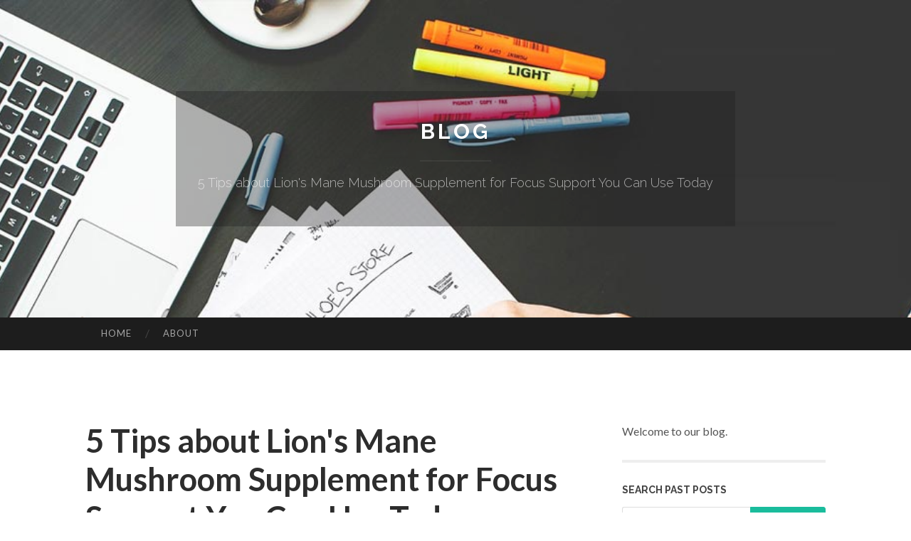

--- FILE ---
content_type: text/html; charset=UTF-8
request_url: https://6-month-dog-flea-pill37147.pointblog.net/5-tips-about-lion-s-mane-mushroom-supplement-for-focus-support-you-can-use-today-68893046
body_size: 5846
content:
<!DOCTYPE html>
<html lang="en">
<head>
<meta charset="UTF-8">
<meta name="viewport" content="width=device-width, initial-scale=1">
<title>5 Tips about Lion's Mane Mushroom Supplement for Focus Support You Can Use Today</title>


<link rel='stylesheet' id='hemingway-rewritten-fonts-css'  href='https://fonts.googleapis.com/css?family=Raleway%3A400%2C300%2C700%7CLato%3A400%2C700%2C400italic%2C700italic&#038;subset=latin%2Clatin-ext' type='text/css' media='all' />
<link rel='stylesheet' id='all-css-2' href='https://cdn.pointblog.net/theme1/2.css' type='text/css' media='all' />
<link rel='stylesheet' id='all-css-0' href='https://cdn.pointblog.net/theme1/5.css' type='text/css' media='all' />

<link rel="canonical" href="https://6-month-dog-flea-pill37147.pointblog.net/5-tips-about-lion-s-mane-mushroom-supplement-for-focus-support-you-can-use-today-68893046" />

<!--[if lt IE 8]>
<link rel='stylesheet' id='highlander-comments-ie7-css'  href='https://cdn.pointblog.net/theme1/ie8.css' type='text/css' media='all' />
<![endif]-->
<meta name="generator" content="https://6-month-dog-flea-pill37147.pointblog.net" />
<!-- Jetpack Open Graph Tags -->
<meta property="og:type" content="article" />
<meta property="og:title" content="5 Tips about Lion's Mane Mushroom Supplement for Focus Support You Can Use Today" />
<meta property="og:url" content="6-month-dog-flea-pill37147.pointblog.net/5-tips-about-lion-s-mane-mushroom-supplement-for-focus-support-you-can-use-today-68893046" />
<meta property="og:description" content="Blog on 6-month-dog-flea-pill37147.pointblog.net" />
<meta property="og:site_name" content="https://6-month-dog-flea-pill37147.pointblog.net" />
<meta property="og:image" content="/favicon.ico" />
<meta property="og:image:width" content="100" />
<meta property="og:image:height" content="100" />
<meta property="og:locale" content="en_US" />
<meta property="article:publisher" content="https://6-month-dog-flea-pill37147.pointblog.net" />
<link href="https://cdn.pointblog.net/favicon.ico" rel="shortcut icon" />

<style type="text/css">
	.widget_twitter li {word-wrap: break-word;}
	.site-title a,
	.site-description {color: #ffffff;}
	.site-header-image {background-image: url(https://cdn.pointblog.net/theme1/02.jpg); }
</style>
</head>

<body class="single single-post postid-117153 single-format-standard mp6 customizer-styles-applied highlander-enabled highlander-light">
<div id="page" class="hfeed site">

<header id="masthead" class="site-header" role="banner">
<div class="site-header-image">
<div class="site-branding-wrapper">
<div class="site-branding">
<h1 class="site-title"><a href="/" rel="home">Blog</a></h1>
<h2 class="site-description">5 Tips about Lion's Mane Mushroom Supplement for Focus Support You Can Use Today</h2>
</div>
</div>
</div>
</header>
<nav id="site-navigation" class="main-navigation clear" role="navigation">
<h1 class="menu-toggle" title="Menu"><span class="screen-reader-text">Menu</span></h1>
<a class="skip-link screen-reader-text" href="#content">Skip to content</a>

<div class="menu"><ul><li ><a href="/">Home</a></li><li class="page_item page-item-4211"><a href="/about" rel="nofollow">About</a></li></ul></div>
<div id="header-search-toggle"><span class="screen-reader-text">Search</span></div>
<div id="header-search">
<form role="search" method="get" class="search-form" action="">
    <label><span class="screen-reader-text">Search for:</span><input type="search" class="search-field" placeholder="Search &hellip;" name="s" title="Search for:" /></label>
    <input type="submit" class="search-submit" value="Search" />
</form>
</div>
</nav>

<div id="content" class="site-content">

<div id="primary" class="content-area">
<main id="main" class="site-main" role="main">

<article id="" class="post type-post status-publish format-standard category-uncategorized">
<header class="entry-header">
<h1 class="entry-title">5 Tips about Lion's Mane Mushroom Supplement for Focus Support You Can Use Today</h1>
<div class="entry-meta">
<span class="posted-on">
<a href="#" rel="bookmark">June 13, 2024, 1:22 pm</a></span><span class="byline"><span class="sep"> / </span><span class="author vcard"><a class="url fn n" href="/"> 6-month-dog-flea-pill37147.pointblog.net</a></span></span></div>
</header>

<div class="entry-content"><p>The good thing about this item is usually that it has BioPerine the patented researchof manna extract. BioPerine is often a propriety products of Black Pepper that is a standard spice. It is probably the mane supplements which have been gluten totally free, non GMO and other than becoming Unquestionably vegan, it&#39;s been clinically established to Enhance the absorption system.<br />
<br />
Effects can differ from person to person, and dependable use after some time can be necessary to recognize sizeable improvements.<br />
<br />
Nevertheless, the anticancer effects of lion&rsquo;s mane mushroom have never been examined in human beings, so additional investigation is needed.<br />
<br />
The latter is as a result of activation of macrophages, that are vital elements of the innate immune method and which Enjoy a job inside the neuroregeneration processes throughout the central anxious method.[three]<br />
<br />
You need not to worry about the possible side effects of having lion&rsquo;s mane, simply because each of the elements used for earning this merchandise are scientifically and clinically confirmed to be safe and efficient.<br />
<br />
&quot; Each container is about 30 servings and can be blended with very hot water and desired extras like creamers, MCT oil, or honey for any reduced-caffeine, brighter morning beverage.<br />
<br />
Some reports in animals and compact, preliminary reports in people today counsel lion&#39;s mane mushrooms might need a job during the avoidance or treatment method of cognitive decrease, such as Alzheimer&#39;s sickness.<br />
<br />
These mushrooms have fascinating effects on mood and cognitive function by using a predominantly inhibitory action about the nervous technique.<br />
<br />
for that <a href="https://objects-us-east-1.dream.io/delta-9-gummies-reviews-blog/delta-9-gummies-reviews-blog/uncategorized/improve-your-productivity-with-lions-mane-nutritional.html">click for more info</a> scientific established) have a protracted heritage in classic Chinese medication and in Indigenous American healing techniques. And due to spectacular benefits They could have to provide the head and system, lion&rsquo;s mane mushrooms are getting to be ever more well-known.<br />
<br />
Though we work hard to supply exact and up-to-day information and facts that we expect you can find suitable, Forbes Overall health doesn&#39;t and cannot warranty that any data supplied is complete and will make no representations or warranties in link thereto, nor for the precision or applicability thereof.<br />
<br />
Lion&rsquo;s mane extract continues to be proven to protect towards abdomen and intestinal ulcers in rodents, but investigation involving human beings has become conflicting.<br />
<br />
The adaptogenic formulation not just assists combat brain fog but also contributes to enhanced energy levels, providing an extensive Remedy for mental clarity and vitality.<br />
<br />
When lion&rsquo;s mane mushrooms aren&rsquo;t stocked in all supermarkets, you might <a href="https://nyc3.digitaloceanspaces.com/best-delta-9-thc-gummy-blog/uncategorized/the-best-5-reasons-to-include-lions-mane-dietary-supplement-in-your-every-day.html">website here</a> have far better luck getting new or dried kinds and supplements in specialty grocery and health foods <a href="https://best-delta-9-thc-gummy-blog.b-cdn.net/uncategorized/find-the-many-benefits-of-lions-mane-nutritional-supplement-for-psychological.html">you could check here</a> outlets. And of course, like Virtually anything else we consume today, they&rsquo;re readily available on line, as well.<br />
<br />
However, it can be crucial to notice that the flavour in the capsules is always that of &lsquo;pure herbs&rsquo; and as a consequence may not be very desirable by many persons.</p></div>
<div class="updated">    <a href="https://matteogaod146261.pointblog.net/hyderabad-s-finest-dryfruit-herbal-powder-blends-89244292">1</a>    <a href="https://fayooni307709.pointblog.net/the-atlas-pro-ontv-89244291">2</a>    <a href="https://alvindukn554092.pointblog.net/live-hk-results-89244290">3</a>    <a href="https://nevevawj957088.pointblog.net/excellent-rawhide-treats-for-your-canine-companion-89244289">4</a>    <a href="https://susannncc632286.pointblog.net/elevate-your-google-business-profile-for-local-seo-success-89244288">5</a>    <a href="https://asiyafaoa648331.pointblog.net/regretfully-satisfy-your-query-89244287">6</a>    <a href="https://xanderrgpj999342.pointblog.net/اكتشاف-تسربات-المياه-في-دولة-الكويت-مرشد-شامل-89244286">7</a>    <a href="https://fannienofo757673.pointblog.net/binge-anime-without-breaking-the-bank-89244285">8</a>    <a href="https://victorjqte236708.pointblog.net/casino-tools-hub-expert-casino-tools-for-smarter-wins-89244284">9</a>    <a href="https://shaunawvkq176103.pointblog.net/betkanyon-a-girebilirsiniz-89244283">10</a>    <a href="https://phoebehfrh400568.pointblog.net/maximize-your-online-presence-digital-marketing-agency-solutions-89244282">11</a>    <a href="https://rafaeluxxm297085.pointblog.net/inconvenientes-relacionados-con-el-catastro-comunes-guía-para-la-resolución-89244281">12</a>    <a href="https://immigrationsolicitorsmeth09979.pointblog.net/the-battle-after-the-order-debunking-the-myths-of-the-uk-deportation-process-89244280">13</a>    <a href="https://trigger-point-therapy-isl55800.pointblog.net/the-free-food-nourishing-communities-via-shared-support-89244279">14</a>    <a href="https://zubairknyz242503.pointblog.net/[base64]">15</a></div>

<footer class="entry-meta">
<div class="entry-categories"><a href="#" rel="category tag">Blog</a></div>
</footer>
</article>

<nav class="navigation post-navigation" role="navigation">
<h1 class="screen-reader-text">Post navigation</h1>
<div class="nav-links">
<div class="nav-previous"><a href="/" rel="prev"><span class="meta-nav">&larr;</span> Home</a></div>
<div class="nav-next" ><a href="https://remove.backlinks.live" target="_blank"><span class="meta-nav"></span>Report This Page</a></div>
</div>
</nav>

<div id="comments" class="comments-area">
<h2 class="comments-title">Comments on &ldquo;5 Tips about Lion's Mane Mushroom Supplement for Focus Support You Can Use Today&rdquo;</h2>

<div id="respond" class="comment-respond">
<h3 id="reply-title" class="comment-reply-title">Leave a Reply</h3>
<form method="post" id="commentform" class="comment-form" novalidate>

<div class="comment-form-field comment-textarea">
<label for="comment">Enter your comment here...</label>
<div id="comment-form-comment"><textarea id="comment" title="Enter your comment here..."></textarea></div>
</div>

<div id="comment-form-identity">

<div id="comment-form-guest" class="comment-form-service selected">
<div class="comment-form-padder">
<div class="comment-form-avatar"><a href="#" target="_blank"><img src="https://cdn.pointblog.net/theme1/usr.png" alt="Gravatar" width="25" class="no-grav" /></a></div>

<div class="comment-form-fields">
<div class="comment-form-field comment-form-email">
<label for="email">Email <span class="required">(required)</span> <span class="nopublish">(Address never made public)</span></label>
<div class="comment-form-input"><input id="email" type="email" /></div>
</div>
<div class="comment-form-field comment-form-author">
<label for="author">Name <span class="required">(required)</span></label>
<div class="comment-form-input"><input id="author" type="text" /></div>
</div>
<div class="comment-form-field comment-form-url">
<label for="url">Website</label>
<div class="comment-form-input"><input id="url" type="text" /></div>
</div>
</div>

</div>
</div>

</div>


<div id="comment-form-subscribe">
<p class="comment-subscription-form"><input type="checkbox" id="subscribe" value="subscribe" style="width:auto;" tabindex="6" /> <label class="subscribe-label" id="subscribe-label" for="subscribe" style="display: inline;">Notify me of new comments via email.</label></p><p class="post-subscription-form"><input type="checkbox" id="subscribe_blog" value="subscribe" style="width: auto;" tabindex="7" /> <label class="subscribe-label" id="subscribe-blog-label" for="subscribe_blog"  style="display: inline;">Notify me of new posts via email.</label></p></div>

<p class="form-submit"><input type="submit" id="comment-submit" class="submit" value="Post Comment" />
</p>
</form>
</div>
<div style="clear:both"></div>
</div>
</main>
</div>

<div id="secondary" class="widget-area" role="complementary">
<aside id="text-2" class="widget widget_text">
<div class="textwidget">Welcome to our blog.</div>
</aside>
<aside id="search-5" class="widget widget_search"><h1 class="widget-title">Search Past Posts</h1>
<form role="search" method="get" class="search-form">
<label><span class="screen-reader-text">Search for:</span><input type="search" class="search-field" placeholder="Search &hellip;" name="s" title="Search for:" /></label>
<input type="submit" class="search-submit" value="Search" />
</form>
</aside>

            
<aside class="widget widget_blog-stats"><h1 class="widget-title">Visitors</h1>
<ul><li>613 hits</li></ul>
</aside>
<aside class="widget widget_twitter"><h1 class="widget-title"><a href='#'>Twitter</a></h1></aside>
        
<aside class="widget widget_links"><h1 class="widget-title">Useful Stuff</h1>
<ul class='xoxo blogroll'>
<li><a href="/about" rel="nofollow">About</a></li>
<li><a href="https://pointblog.net/signup" target="_blank">Create free blog</a></li>
</ul>
	
<aside id="blog_subscription-4" class="widget widget_blog_subscription">
<h1 class="widget-title"><label for="subscribe-field">Subscribe via Email</label></h1>
<form action="" method="post">
<p>Enter your email address to follow this blog and receive notifications of new posts by email.</p>
<p><input type="text" name="email" style="width: 95%; padding: 1px 2px" placeholder="Enter your email address" value="" id="subscribe-field" /></p>
<p><input type="submit" value="Sign me up!" /></p>
</form>

</aside></div></div>

<footer id="colophon" class="site-footer" role="contentinfo">
	<div style="display: none;"><a href="https://pointblog.net/forum">forum</a></div>
    <div class="site-info" style="text-align:center"><a href="https://pointblog.net">Create a free website or blog at pointblog.net</a>.</div>
</footer>
</div>

<script defer src="https://static.cloudflareinsights.com/beacon.min.js/vcd15cbe7772f49c399c6a5babf22c1241717689176015" integrity="sha512-ZpsOmlRQV6y907TI0dKBHq9Md29nnaEIPlkf84rnaERnq6zvWvPUqr2ft8M1aS28oN72PdrCzSjY4U6VaAw1EQ==" data-cf-beacon='{"version":"2024.11.0","token":"e2c7cbe2338c47f2baaab00cde42ae03","r":1,"server_timing":{"name":{"cfCacheStatus":true,"cfEdge":true,"cfExtPri":true,"cfL4":true,"cfOrigin":true,"cfSpeedBrain":true},"location_startswith":null}}' crossorigin="anonymous"></script>
<script>(function(){function c(){var b=a.contentDocument||a.contentWindow.document;if(b){var d=b.createElement('script');d.innerHTML="window.__CF$cv$params={r:'9c08fe66c95cade0',t:'MTc2ODg1MzYxNw=='};var a=document.createElement('script');a.src='/cdn-cgi/challenge-platform/scripts/jsd/main.js';document.getElementsByTagName('head')[0].appendChild(a);";b.getElementsByTagName('head')[0].appendChild(d)}}if(document.body){var a=document.createElement('iframe');a.height=1;a.width=1;a.style.position='absolute';a.style.top=0;a.style.left=0;a.style.border='none';a.style.visibility='hidden';document.body.appendChild(a);if('loading'!==document.readyState)c();else if(window.addEventListener)document.addEventListener('DOMContentLoaded',c);else{var e=document.onreadystatechange||function(){};document.onreadystatechange=function(b){e(b);'loading'!==document.readyState&&(document.onreadystatechange=e,c())}}}})();</script></body>
</html>

--- FILE ---
content_type: application/javascript; charset=UTF-8
request_url: https://6-month-dog-flea-pill37147.pointblog.net/cdn-cgi/challenge-platform/h/b/scripts/jsd/d251aa49a8a3/main.js?
body_size: 8772
content:
window._cf_chl_opt={AKGCx8:'b'};~function(u8,ob,ow,oE,ol,op,os,oN,u2,u3){u8=I,function(i,o,uh,u7,L,x){for(uh={i:386,o:345,L:362,x:291,f:420,T:258,K:477,j:425,c:333,D:473,H:429},u7=I,L=i();!![];)try{if(x=parseInt(u7(uh.i))/1+parseInt(u7(uh.o))/2*(parseInt(u7(uh.L))/3)+-parseInt(u7(uh.x))/4+parseInt(u7(uh.f))/5*(parseInt(u7(uh.T))/6)+parseInt(u7(uh.K))/7*(parseInt(u7(uh.j))/8)+parseInt(u7(uh.c))/9+parseInt(u7(uh.D))/10*(-parseInt(u7(uh.H))/11),o===x)break;else L.push(L.shift())}catch(f){L.push(L.shift())}}(v,448935),ob=this||self,ow=ob[u8(485)],oE=null,ol=od(),op=function(xi,xI,x8,x7,x6,La,LN,uc,o,L,x,f){return xi={i:336,o:243,L:331,x:278,f:409,T:312,K:363,j:306,c:357,D:439},xI={i:239,o:306,L:457,x:398,f:287,T:317,K:428,j:287,c:410,D:253,H:358,O:286,g:379,P:352,U:253,C:379,F:297,Z:287,G:317,Q:296,m:387,S:308,A:327,X:286,B:443,y:468,e:325,J:441,b:352,E:308},x8={i:320,o:389},x7={i:249},x6={i:336,o:389,L:441,x:407,f:344,T:266,K:359,j:266,c:314,D:414,H:344,O:266,g:398,P:249,U:329,C:352,F:249,Z:328,G:253,Q:352,m:379,S:365,A:365,X:388,B:271,y:352,e:249,J:296,b:352,E:384,h:380,V:389,R:455,M:483,k:476,Y:270,n:379,z:436,d:287,l:464,W:300,s:351,N:351,a:407,v0:392,v1:392,v2:326,v3:339,v4:256,v5:303,v6:404,v7:449,v8:421,v9:356,vv:379,vr:249,vI:283,vi:253,vo:352,vu:416,vL:348,vx:296,vf:249,vT:251,vK:376,vt:410,vj:352,vc:287,vq:452,vD:324,vH:366,vO:352,vg:311,vP:243,vU:347,vC:331,vF:305,vZ:370,vG:475,vQ:361,vm:250,vS:347,vA:302,vX:305,vB:370,vy:240,ve:350,vJ:250,vb:431,vw:401,vE:352,vh:275,vV:443},La={i:252},LN={i:252},uc=u8,o={'Xleqa':uc(xi.i),'pAuCO':function(T,K){return K==T},'EUVLL':function(T,K){return T<K},'BNNFh':function(T,K){return T===K},'duiHX':function(T,K){return T<K},'CBqjX':function(T,K){return T===K},'Ngbzf':function(T,K){return T(K)},'txyjf':function(T,K){return T+K},'IWxdJ':uc(xi.o),'xeDjc':uc(xi.L),'NKLrm':uc(xi.x),'Hdssm':uc(xi.f),'NUWxw':function(T,K){return T>K},'rMGnE':function(T,K){return T-K},'MiTTS':function(T,K){return T|K},'YkKUO':function(T,K){return T==K},'HpLWU':uc(xi.T),'BBwgg':function(T,K){return T|K},'CmqZJ':function(T,K){return T<<K},'RIJvv':function(T,K){return T-K},'jGykv':function(T,K){return T<K},'uopqw':function(T,K){return T-K},'KeHVd':uc(xi.K),'lBIUe':function(T,K){return T>K},'OWgqq':function(T,K){return T<<K},'mkzwu':function(T,K){return T<K},'ScPNu':function(T,K){return T<<K},'RYzUT':function(T,K){return T>K},'iyKbO':function(T,K){return T|K},'Kotjf':function(T,K){return T&K},'fibjh':function(T,K){return T<<K},'JFWBz':function(T,K){return T&K},'Kdgyx':function(T,K){return K==T},'dIbxh':function(T,K){return K|T},'Jytez':function(T,K){return T-K},'cDSFa':function(T,K){return T-K},'vtyvk':function(T,K){return T==K},'nQIHd':function(T,K){return K!==T},'fvSNi':uc(xi.j),'MbZjz':function(T,K){return K!=T},'ZqWjT':function(T,K){return T<K},'ueXsf':function(T,K){return T(K)},'cOXjO':function(T,K){return T<K},'Dgfgq':function(T,K){return K*T},'CbNhs':function(T,K){return T!=K},'AcFHN':function(T,K){return T==K},'KSXZW':function(T,K){return T(K)},'ZRYDq':function(T,K){return K===T},'DrtkE':function(T,K){return T+K}},L=String[uc(xi.c)],x={'h':function(T,Ls,uq){return Ls={i:405,o:441},uq=uc,o[uq(LN.i)](null,T)?'':x.g(T,6,function(K,uD){return uD=uq,o[uD(Ls.i)][uD(Ls.o)](K)})},'g':function(T,K,j,uO,D,H,O,P,U,C,F,Z,G,Q,S,A,x5,Y,z,X,B,y,E,V,R,M){if(uO=uc,D={'itfAn':function(J,E,uH){return uH=I,o[uH(La.i)](J,E)},'AqsIl':function(J,E){return J>E},'XdtdI':function(J,E){return J<<E},'jdGFk':function(J,E){return E==J},'eIsxU':function(J,E){return J(E)},'URUdK':uO(x6.i)},null==T)return'';for(O={},P={},U='',C=2,F=3,Z=2,G=[],Q=0,S=0,A=0;A<T[uO(x6.o)];A+=1)if(X=T[uO(x6.L)](A),Object[uO(x6.x)][uO(x6.f)][uO(x6.T)](O,X)||(O[X]=F++,P[X]=!0),B=o[uO(x6.K)](U,X),Object[uO(x6.x)][uO(x6.f)][uO(x6.j)](O,B))U=B;else if(o[uO(x6.c)]!==uO(x6.D)){if(Object[uO(x6.x)][uO(x6.H)][uO(x6.O)](P,U)){if(o[uO(x6.g)](256,U[uO(x6.P)](0))){for(H=0;H<Z;Q<<=1,S==o[uO(x6.U)](K,1)?(S=0,G[uO(x6.C)](j(Q)),Q=0):S++,H++);for(y=U[uO(x6.F)](0),H=0;8>H;Q=o[uO(x6.Z)](Q<<1,1.35&y),o[uO(x6.G)](S,K-1)?(S=0,G[uO(x6.Q)](o[uO(x6.m)](j,Q)),Q=0):S++,y>>=1,H++);}else if(o[uO(x6.S)]===o[uO(x6.A)]){for(y=1,H=0;H<Z;Q=o[uO(x6.X)](o[uO(x6.B)](Q,1),y),K-1==S?(S=0,G[uO(x6.y)](j(Q)),Q=0):S++,y=0,H++);for(y=U[uO(x6.e)](0),H=0;o[uO(x6.g)](16,H);Q=o[uO(x6.Z)](Q<<1,1&y),S==o[uO(x6.J)](K,1)?(S=0,G[uO(x6.b)](o[uO(x6.m)](j,Q)),Q=0):S++,y>>=1,H++);}else for(E=K[uO(x6.E)](P),V=0;o[uO(x6.h)](V,E[uO(x6.V)]);V++)if(R=E[V],o[uO(x6.R)]('f',R)&&(R='N'),B[R]){for(M=0;o[uO(x6.M)](M,y[E[V]][uO(x6.o)]);o[uO(x6.k)](-1,M[R][uO(x6.Y)](J[E[V]][M]))&&(o[uO(x6.n)](S,E[E[V]][M])||U[R][uO(x6.Q)](o[uO(x6.K)]('o.',V[E[V]][M]))),M++);}else R[R]=M[E[V]][uO(x6.z)](function(W){return'o.'+W});C--,C==0&&(C=Math[uO(x6.d)](2,Z),Z++),delete P[U]}else for(y=O[U],H=0;o[uO(x6.l)](H,Z);Q=Q<<1|1.88&y,S==o[uO(x6.W)](K,1)?(S=0,G[uO(x6.y)](j(Q)),Q=0):S++,y>>=1,H++);U=(C--,o[uO(x6.G)](0,C)&&(C=Math[uO(x6.d)](2,Z),Z++),O[B]=F++,o[uO(x6.n)](String,X))}else return'i';if(''!==U){if(o[uO(x6.s)]===o[uO(x6.N)]){if(Object[uO(x6.a)][uO(x6.f)][uO(x6.j)](P,U)){if(uO(x6.v0)!==uO(x6.v1)){for(A=1,Y=0;C<z;j=s|W<<1.5,D[uO(x6.v2)](N,Q-1)?(v0=0,v1[uO(x6.C)](v2(v3)),v4=0):v5++,v6=0,y++);for(v7=v8[uO(x6.P)](0),v9=0;D[uO(x6.v3)](16,vv);vI=D[uO(x6.v4)](vi,1)|1&vo,D[uO(x6.v5)](vu,vL-1)?(vx=0,vf[uO(x6.C)](D[uO(x6.v6)](vT,vK)),vt=0):vj++,vc>>=1,vr++);}else{if(o[uO(x6.v7)](256,U[uO(x6.P)](0))){if(uO(x6.v8)!==uO(x6.v9)){for(H=0;H<Z;Q<<=1,K-1==S?(S=0,G[uO(x6.C)](o[uO(x6.vv)](j,Q)),Q=0):S++,H++);for(y=U[uO(x6.vr)](0),H=0;8>H;Q=o[uO(x6.vI)](Q,1)|y&1.53,o[uO(x6.vi)](S,o[uO(x6.W)](K,1))?(S=0,G[uO(x6.vo)](j(Q)),Q=0):S++,y>>=1,H++);}else return x5={i:341,o:441},null==x?'':G.g(T,6,function(M,ug){return ug=uO,D[ug(x5.i)][ug(x5.o)](M)})}else{for(y=1,H=0;o[uO(x6.vu)](H,Z);Q=o[uO(x6.vL)](Q,1)|y,S==o[uO(x6.vx)](K,1)?(S=0,G[uO(x6.vo)](j(Q)),Q=0):S++,y=0,H++);for(y=U[uO(x6.vf)](0),H=0;o[uO(x6.vT)](16,H);Q=o[uO(x6.vK)](Q<<1.97,o[uO(x6.vt)](y,1)),S==K-1?(S=0,G[uO(x6.vj)](j(Q)),Q=0):S++,y>>=1,H++);}C--,C==0&&(C=Math[uO(x6.vc)](2,Z),Z++),delete P[U]}}else for(y=O[U],H=0;o[uO(x6.l)](H,Z);Q=o[uO(x6.vq)](Q,1)|o[uO(x6.vD)](y,1),o[uO(x6.vH)](S,K-1)?(S=0,G[uO(x6.vO)](j(Q)),Q=0):S++,y>>=1,H++);C--,0==C&&Z++}else{if(!j[uO(x6.vg)])return;H===uO(x6.vP)?(Y={},Y[uO(x6.vU)]=uO(x6.vC),Y[uO(x6.vF)]=C.r,Y[uO(x6.vZ)]=o[uO(x6.vG)],U[uO(x6.vQ)][uO(x6.vm)](Y,'*')):(z={},z[uO(x6.vS)]=o[uO(x6.vA)],z[uO(x6.vX)]=Z.r,z[uO(x6.vB)]=o[uO(x6.vy)],z[uO(x6.ve)]=G,F[uO(x6.vQ)][uO(x6.vJ)](z,'*'))}}for(y=2,H=0;H<Z;Q=o[uO(x6.vb)](Q<<1,y&1),S==o[uO(x6.vw)](K,1)?(S=0,G[uO(x6.vE)](j(Q)),Q=0):S++,y>>=1,H++);for(;;)if(Q<<=1,S==o[uO(x6.vh)](K,1)){G[uO(x6.vj)](o[uO(x6.m)](j,Q));break}else S++;return G[uO(x6.vV)]('')},'j':function(T,uP){return uP=uc,T==null?'':o[uP(x8.i)]('',T)?null:x.i(T[uP(x8.o)],32768,function(K,uU){return uU=uP,T[uU(x7.i)](K)})},'i':function(T,K,j,xr,x9,uF,D,E,H,O,P,U,C,F,Z,G,Q,S,A,X,y,B){if(xr={i:293,o:255,L:321,x:457},x9={i:289},uF=uc,D={'QBkhi':function(J,E,uC){return uC=I,o[uC(x9.i)](J,E)}},o[uF(xI.i)]!==uF(xI.o))E=T[uF(xI.L)]||function(){},K[uF(xI.L)]=function(uZ){uZ=uF,E(),D[uZ(xr.i)](E[uZ(xr.o)],uZ(xr.L))&&(P[uZ(xr.x)]=E,U())};else{for(H=[],O=4,P=4,U=3,C=[],G=j(0),Q=K,S=1,F=0;o[uF(xI.x)](3,F);H[F]=F,F+=1);for(A=0,X=Math[uF(xI.f)](2,2),Z=1;o[uF(xI.T)](Z,X);B=Q&G,Q>>=1,Q==0&&(Q=K,G=j(S++)),A|=(o[uF(xI.K)](0,B)?1:0)*Z,Z<<=1);switch(A){case 0:for(A=0,X=Math[uF(xI.j)](2,8),Z=1;o[uF(xI.T)](Z,X);B=o[uF(xI.c)](G,Q),Q>>=1,Q==0&&(Q=K,G=j(S++)),A|=(0<B?1:0)*Z,Z<<=1);y=L(A);break;case 1:for(A=0,X=Math[uF(xI.j)](2,16),Z=1;Z!=X;B=o[uF(xI.c)](G,Q),Q>>=1,o[uF(xI.D)](0,Q)&&(Q=K,G=o[uF(xI.H)](j,S++)),A|=(o[uF(xI.O)](0,B)?1:0)*Z,Z<<=1);y=o[uF(xI.g)](L,A);break;case 2:return''}for(F=H[3]=y,C[uF(xI.P)](y);;){if(S>T)return'';for(A=0,X=Math[uF(xI.j)](2,U),Z=1;Z!=X;B=Q&G,Q>>=1,o[uF(xI.U)](0,Q)&&(Q=K,G=o[uF(xI.C)](j,S++)),A|=o[uF(xI.F)](0<B?1:0,Z),Z<<=1);switch(y=A){case 0:for(A=0,X=Math[uF(xI.Z)](2,8),Z=1;o[uF(xI.G)](Z,X);B=Q&G,Q>>=1,0==Q&&(Q=K,G=j(S++)),A|=Z*(0<B?1:0),Z<<=1);H[P++]=L(A),y=o[uF(xI.Q)](P,1),O--;break;case 1:for(A=0,X=Math[uF(xI.f)](2,16),Z=1;o[uF(xI.m)](Z,X);B=Q&G,Q>>=1,o[uF(xI.S)](0,Q)&&(Q=K,G=o[uF(xI.A)](j,S++)),A|=(o[uF(xI.X)](0,B)?1:0)*Z,Z<<=1);H[P++]=L(A),y=o[uF(xI.Q)](P,1),O--;break;case 2:return C[uF(xI.B)]('')}if(0==O&&(O=Math[uF(xI.Z)](2,U),U++),H[y])y=H[y];else if(o[uF(xI.y)](y,P))y=o[uF(xI.e)](F,F[uF(xI.J)](0));else return null;C[uF(xI.b)](y),H[P++]=o[uF(xI.e)](F,y[uF(xI.J)](0)),O--,F=y,o[uF(xI.E)](0,O)&&(O=Math[uF(xI.f)](2,U),U++)}}}},f={},f[uc(xi.D)]=x.h,f}(),os={},os[u8(272)]='o',os[u8(322)]='s',os[u8(433)]='u',os[u8(342)]='z',os[u8(406)]='n',os[u8(448)]='I',os[u8(478)]='b',oN=os,ob[u8(480)]=function(i,o,L,x,xm,xQ,xG,uS,T,j,D,H,O,g,P){if(xm={i:343,o:426,L:282,x:423,f:280,T:262,K:423,j:281,c:461,D:417,H:281,O:377,g:334,P:268,U:389,C:408,F:316,Z:318,G:257,Q:355,m:467},xQ={i:237,o:389,L:248,x:355},xG={i:382,o:263,L:407,x:344,f:266,T:352},uS=u8,T={'OQobv':uS(xm.i),'FVxvG':function(U,C){return U+C},'uENgi':function(U,C){return C===U},'hwlzU':function(U,C){return U<C},'NMDaD':function(U,C,F,Z){return U(C,F,Z)},'KwMaa':function(U,C){return U(C)},'ioQei':uS(xm.o),'DQyDZ':function(U,C){return U+C}},T[uS(xm.L)](null,o)||void 0===o)return x;for(j=u1(o),i[uS(xm.x)][uS(xm.f)]&&(j=j[uS(xm.T)](i[uS(xm.K)][uS(xm.f)](o))),j=i[uS(xm.j)][uS(xm.c)]&&i[uS(xm.D)]?i[uS(xm.H)][uS(xm.c)](new i[(uS(xm.D))](j)):function(U,uX,C){for(uX=uS,U[uX(xQ.i)](),C=0;C<U[uX(xQ.o)];U[C]===U[C+1]?U[uX(xQ.L)](T[uX(xQ.x)](C,1),1):C+=1);return U}(j),D='nAsAaAb'.split('A'),D=D[uS(xm.O)][uS(xm.g)](D),H=0;T[uS(xm.P)](H,j[uS(xm.U)]);O=j[H],g=T[uS(xm.C)](u0,i,o,O),T[uS(xm.F)](D,g)?(P='s'===g&&!i[uS(xm.Z)](o[O]),T[uS(xm.G)]===T[uS(xm.Q)](L,O)?K(L+O,g):P||K(T[uS(xm.m)](L,O),o[O])):K(T[uS(xm.m)](L,O),g),H++);return x;function K(U,C,uA){uA=uS,uA(xG.i)===T[uA(xG.o)]?x=K[T]:(Object[uA(xG.L)][uA(xG.x)][uA(xG.f)](x,C)||(x[C]=[]),x[C][uA(xG.T)](U))}},u2=u8(403)[u8(481)](';'),u3=u2[u8(377)][u8(334)](u2),ob[u8(470)]=function(i,o,xJ,xe,uB,L,x,T,K,j){for(xJ={i:384,o:482,L:389,x:450,f:479,T:270,K:368,j:352,c:436},xe={i:319},uB=u8,L={'Ggruq':function(D,H){return D+H},'diTvb':function(D,H){return D<H},'RIIiD':function(D,H){return D===H},'MECQd':function(D,H){return H===D},'EIKFn':function(D,H){return D(H)}},x=Object[uB(xJ.i)](o),T=0;L[uB(xJ.o)](T,x[uB(xJ.L)]);T++)if(K=x[T],L[uB(xJ.x)]('f',K)&&(K='N'),i[K]){for(j=0;j<o[x[T]][uB(xJ.L)];L[uB(xJ.f)](-1,i[K][uB(xJ.T)](o[x[T]][j]))&&(L[uB(xJ.K)](u3,o[x[T]][j])||i[K][uB(xJ.j)]('o.'+o[x[T]][j])),j++);}else i[K]=o[x[T]][uB(xJ.c)](function(D,uy){return uy=uB,L[uy(xe.i)]('o.',D)})},u5();function oa(o,L,xu,uG,x,f){return xu={i:346,o:427,L:244,x:236,f:407,T:402,K:266,j:270,c:427},uG=u8,x={},x[uG(xu.i)]=function(T,K){return T<K},x[uG(xu.o)]=uG(xu.L),f=x,L instanceof o[uG(xu.x)]&&f[uG(xu.i)](0,o[uG(xu.x)][uG(xu.f)][uG(xu.T)][uG(xu.K)](L)[uG(xu.j)](f[uG(xu.c)]))}function v(xz){return xz='postMessage,RYzUT,pAuCO,YkKUO,status,readyState,XdtdI,ioQei,2600862SaARYb,/b/ov1/0.7023674364469624:1768849947:A4_LHPJ_fYcuAMKGXA1aNHZ_S2cVZzYcbyhAwqe9wg8/,daIZJ,rkRbO,concat,OQobv,RXLtn,2|0|5|9|6|4|10|8|7|1|3,call,qEZXN,hwlzU,mDpxq,indexOf,CmqZJ,object,contentWindow,navigator,cDSFa,pfLAX,fCrCx,error,kplaX,getOwnPropertyNames,Array,uENgi,OWgqq,catch,KCaMM,cOXjO,pow,rkNoB,nQIHd,yYyVL,1151268AuBOVN,ohTQB,QBkhi,OpcZa,pjTEw,RIJvv,Dgfgq,aFZQz,IOwDi,uopqw,iELYp,xeDjc,jdGFk,swPBb,sid,eKdbz,addEventListener,AcFHN,tabIndex,AKGCx8,api,kZKtx,hAWkT,Hdssm,chctx,KwMaa,MbZjz,isNaN,Ggruq,vtyvk,loading,string,GSdfn,JFWBz,DrtkE,itfAn,KSXZW,MiTTS,rMGnE,SNxYm,cloudflare-invisible,appendChild,1325529ufkwJe,bind,wXloh,DClQ4znEbMwhduAPNRoYTOB6$+mW5ygHLa3vI91KkqpijtGF7xSJZ0Uer-V8cfXs2,removeChild,createElement,AqsIl,display: none,URUdK,symbol,KMQtO,hasOwnProperty,1282NIiAMg,KqhJj,source,ScPNu,YkNDe,detail,KeHVd,push,XWCHi,iframe,FVxvG,Oprey,fromCharCode,ueXsf,txyjf,now,parent,2973VudIYg,meiMO,MbDBY,HpLWU,Kdgyx,send,EIKFn,TYlZ6,event,pkLOA2,UuzAa,onload,log,OSzTa,iyKbO,includes,qkNYY,Ngbzf,EUVLL,thiby,oxYzv,FYzEz,keys,JBxy9,635435kUpfhE,CbNhs,BBwgg,length,function,dvabp,yJVyW,XMLHttpRequest,rcxbp,ontimeout,timeout,DfzRC,NUWxw,body,LRmiB4,Jytez,toString,_cf_chl_opt;JJgc4;PJAn2;kJOnV9;IWJi4;OHeaY1;DqMg0;FKmRv9;LpvFx1;cAdz2;PqBHf2;nFZCC5;ddwW5;pRIb1;rxvNi8;RrrrA2;erHi9,eIsxU,Xleqa,number,prototype,NMDaD,GAiei,Kotjf,onerror,error on cf_chl_props,sRnQs,hVzup,HvgYG,mkzwu,Set,__CF$cv$params,location,5OPaevl,kuhqI,dcWkP,Object,UwPYc,104eMCrvO,d.cookie,DOaKJ,ZqWjT,19679geUzPo,contentDocument,dIbxh,random,undefined,errorInfoObject,NbdLC,map,huSqt,DMGwU,kPcpkEGrTyN,getPrototypeOf,charAt,stringify,join,aUjz8,isArray,jjGzZ,AdeF3,bigint,lBIUe,RIIiD,jsd,fibjh,CnwA5,randomUUID,BNNFh,AhWge,onreadystatechange,/invisible/jsd,clientInformation,DOMContentLoaded,from,/jsd/oneshot/d251aa49a8a3/0.7023674364469624:1768849947:A4_LHPJ_fYcuAMKGXA1aNHZ_S2cVZzYcbyhAwqe9wg8/,vjszu,jGykv,TMOFU,_cf_chl_opt,DQyDZ,ZRYDq,xhr-error,rxvNi8,stsbJ,open,6500pLzzhU,style,IWxdJ,CBqjX,25942GyvNPX,boolean,MECQd,pRIb1,split,diTvb,duiHX,floor,document,SSTpq3,rcuoS,aFLrf,http-code:,href,IRuTq,/cdn-cgi/challenge-platform/h/,Function,sort,BWIdC,fvSNi,NKLrm,HRNFk,LHlYG,success,[native code],fXbbd,HijtU,POST,splice,charCodeAt'.split(','),v=function(){return xz},v()}function u5(xY,xk,xR,uJ,i,o,L,x,f){if(xY={i:321,o:418,L:255,x:424,f:307,T:460,K:457},xk={i:465,o:255,L:321,x:457},xR={i:242,o:260},uJ=u8,i={'LHlYG':function(T,K){return T!==K},'TMOFU':function(T){return T()},'UwPYc':uJ(xY.i)},o=ob[uJ(xY.o)],!o)return;if(!on())return;(L=![],x=function(ub){if(ub=uJ,!L){if(i[ub(xR.i)](ub(xR.o),ub(xR.o)))return;else{if(L=!![],!on())return;oh(function(K){u6(o,K)})}}},ow[uJ(xY.L)]!==i[uJ(xY.x)])?x():ob[uJ(xY.f)]?ow[uJ(xY.f)](uJ(xY.T),x):(f=ow[uJ(xY.K)]||function(){},ow[uJ(xY.K)]=function(uw){uw=uJ,i[uw(xk.i)](f),ow[uw(xk.o)]!==uw(xk.L)&&(ow[uw(xk.x)]=f,x())})}function oz(i,o,Li,LI,Lr,Lv,ux,L,x,f,T,j){if(Li={i:396,o:241,L:247,x:235,f:418,T:374,K:466,j:393,c:472,D:422,H:301,O:234,g:466,P:310,U:462,C:311,F:488,Z:335,G:437,Q:395,m:237,S:389,A:248,X:373,B:411,y:391,e:419,J:419,b:233,E:419,h:391,V:367,R:439,M:442},LI={i:469},Lr={i:383,o:254,L:241,x:381,f:407,T:344,K:266,j:352,c:243,D:232},Lv={i:397,o:276},ux=u8,L={'DfzRC':function(K,j){return K(j)},'pfLAX':ux(Li.i),'FYzEz':function(K,j){return K>=j},'thiby':ux(Li.o),'dcWkP':ux(Li.L),'iELYp':function(K,j){return K+j},'IRuTq':ux(Li.x),'aFLrf':function(K,j){return j!==K},'dvabp':function(K){return K()}},x=ob[ux(Li.f)],console[ux(Li.T)](ob[ux(Li.K)]),f=new ob[(ux(Li.j))](),f[ux(Li.c)](L[ux(Li.D)],L[ux(Li.H)](L[ux(Li.O)]+ob[ux(Li.g)][ux(Li.P)],ux(Li.U))+x.r),x[ux(Li.C)]){if(L[ux(Li.F)](ux(Li.Z),ux(Li.G)))f[ux(Li.i)]=5e3,f[ux(Li.Q)]=function(uf){uf=ux,L[uf(Lv.i)](o,L[uf(Lv.o)])};else{for(K[ux(Li.m)](),j=0;j<j[ux(Li.S)];c[j]===D[j+1]?H[ux(Li.A)](j+1,1):j+=1);return O}}f[ux(Li.X)]=function(uT){uT=ux,L[uT(Lr.i)](f[uT(Lr.o)],200)&&f[uT(Lr.o)]<300?uT(Lr.L)!==L[uT(Lr.x)]?(c[uT(Lr.f)][uT(Lr.T)][uT(Lr.K)](D,H)||(O[g]=[]),P[U][uT(Lr.j)](C)):o(uT(Lr.c)):o(uT(Lr.D)+f[uT(Lr.o)])},f[ux(Li.B)]=function(uK){uK=ux,o(uK(LI.i))},T={'t':L[ux(Li.y)](oY),'lhr':ow[ux(Li.e)]&&ow[ux(Li.J)][ux(Li.b)]?ow[ux(Li.E)][ux(Li.b)]:'','api':x[ux(Li.C)]?!![]:![],'c':L[ux(Li.h)](oR),'payload':i},f[ux(Li.V)](op[ux(Li.R)](JSON[ux(Li.M)](T)))}function ok(i,ua,uo){return ua={i:432},uo=u8,Math[uo(ua.i)]()<i}function u6(x,f,xn,uE,T,K,j,c){if(xn={i:245,o:243,L:311,x:347,f:331,T:305,K:370,j:361,c:250,D:331,H:305,O:278,g:350,P:361},uE=u8,T={},T[uE(xn.i)]=uE(xn.o),K=T,!x[uE(xn.L)])return;f===K[uE(xn.i)]?(j={},j[uE(xn.x)]=uE(xn.f),j[uE(xn.T)]=x.r,j[uE(xn.K)]=uE(xn.o),ob[uE(xn.j)][uE(xn.c)](j,'*')):(c={},c[uE(xn.x)]=uE(xn.D),c[uE(xn.H)]=x.r,c[uE(xn.K)]=uE(xn.O),c[uE(xn.g)]=f,ob[uE(xn.P)][uE(xn.c)](c,'*'))}function oM(us,i,o){if(us={i:375},i={'OSzTa':function(L){return L()}},o=oV(),o===null)return;oE=(oE&&clearTimeout(oE),setTimeout(function(ui){ui=I,i[ui(us.i)](oh)},1e3*o))}function u4(xw,ue,L,x,f,T,K,j,c,D){L=(xw={i:265,o:430,L:269,x:481,f:474,T:340,K:399,j:337,c:338,D:354,H:309,O:273,g:277,P:279,U:459,C:274,F:399,Z:332},ue=u8,{'mDpxq':ue(xw.i),'fCrCx':function(H,O,g,P,U){return H(O,g,P,U)},'kplaX':ue(xw.o)});try{for(x=L[ue(xw.L)][ue(xw.x)]('|'),f=0;!![];){switch(x[f++]){case'0':T[ue(xw.f)]=ue(xw.T);continue;case'1':ow[ue(xw.K)][ue(xw.j)](T);continue;case'2':T=ow[ue(xw.c)](ue(xw.D));continue;case'3':return K={},K.r=j,K.e=null,K;case'4':j={};continue;case'5':T[ue(xw.H)]='-1';continue;case'6':c=T[ue(xw.O)];continue;case'7':j=L[ue(xw.g)](pRIb1,c,T[L[ue(xw.P)]],'d.',j);continue;case'8':j=pRIb1(c,c[ue(xw.U)]||c[ue(xw.C)],'n.',j);continue;case'9':ow[ue(xw.F)][ue(xw.Z)](T);continue;case'10':j=pRIb1(c,c,'',j);continue}break}}catch(H){return D={},D.r={},D.e=H,D}}function I(r,i,o,u){return r=r-232,o=v(),u=o[r],u}function u0(i,o,L,xH,uQ,x,T,H,O,g,K){x=(xH={i:272,o:294,L:304,x:390,f:330,T:456,K:471,j:284,c:415,D:463,H:292,O:288,g:372,P:318,U:426,C:378,F:378,Z:349,G:353,Q:284,m:281,S:445,A:330,X:261,B:299},uQ=u8,{'ohTQB':function(j,D,H,O){return j(D,H,O)},'rkNoB':function(j,D){return j(D)},'UuzAa':function(j,D){return j===D},'qkNYY':function(j,D){return j+D},'YkNDe':function(j,D){return j+D},'XWCHi':function(j,D,H){return j(D,H)},'SNxYm':function(j,D){return j==D},'AhWge':function(j,D){return D===j},'stsbJ':uQ(xH.i),'HvgYG':uQ(xH.o),'vjszu':uQ(xH.L),'rkRbO':uQ(xH.x),'IOwDi':function(j,D,H){return j(D,H)}});try{T=o[L]}catch(j){return'i'}if(x[uQ(xH.f)](null,T))return x[uQ(xH.T)](void 0,T)?'u':'x';if(x[uQ(xH.K)]==typeof T)try{if(uQ(xH.x)==typeof T[uQ(xH.j)]){if(x[uQ(xH.c)]===x[uQ(xH.D)])(H=F[Z],O=x[uQ(xH.H)](G,Q,O,H),x[uQ(xH.O)](S,O))?(g=x[uQ(xH.g)]('s',O)&&!R[uQ(xH.P)](M[H]),x[uQ(xH.g)](uQ(xH.U),x[uQ(xH.C)](H,H))?Y(x[uQ(xH.F)](n,H),O):g||z(x[uQ(xH.Z)](K,H),l[H])):x[uQ(xH.G)](h,V+H,O);else return T[uQ(xH.Q)](function(){}),'p'}}catch(H){}return i[uQ(xH.m)][uQ(xH.S)](T)?'a':x[uQ(xH.g)](T,i[uQ(xH.m)])?'D':!0===T?'T':!1===T?'F':(K=typeof T,x[uQ(xH.A)](x[uQ(xH.X)],K)?x[uQ(xH.B)](oa,i,T)?'N':'f':oN[K]||'?')}function oR(uW,uI,i){return uW={i:487},uI=u8,i={'rcuoS':function(o){return o()}},i[uI(uW.i)](oV)!==null}function u1(i,xO,um,o){for(xO={i:262,o:384,L:440},um=u8,o=[];null!==i;o=o[um(xO.i)](Object[um(xO.o)](i)),i=Object[um(xO.L)](i));return o}function oY(L0,uu,i){return L0={i:418,o:484},uu=u8,i=ob[uu(L0.i)],Math[uu(L0.o)](+atob(i.t))}function oW(f,T,Lx,uj,K,j,c,D,H,O,g,P,U,C){if(Lx={i:238,o:298,L:247,x:295,f:451,T:447,K:369,j:418,c:238,D:238,H:235,O:466,g:310,P:259,U:458,C:393,F:472,Z:298,G:396,Q:395,m:453,S:466,A:486,X:466,B:400,y:466,e:400,J:371,b:444,E:385,h:434,V:315,R:347,M:295,k:367,Y:439},uj=u8,K={},K[uj(Lx.i)]=function(F,Z){return F+Z},K[uj(Lx.o)]=uj(Lx.L),K[uj(Lx.x)]=uj(Lx.f),j=K,!ok(0))return![];D=(c={},c[uj(Lx.T)]=f,c[uj(Lx.K)]=T,c);try{H=ob[uj(Lx.j)],O=j[uj(Lx.c)](j[uj(Lx.D)](uj(Lx.H),ob[uj(Lx.O)][uj(Lx.g)])+uj(Lx.P),H.r)+uj(Lx.U),g=new ob[(uj(Lx.C))](),g[uj(Lx.F)](j[uj(Lx.Z)],O),g[uj(Lx.G)]=2500,g[uj(Lx.Q)]=function(){},P={},P[uj(Lx.m)]=ob[uj(Lx.S)][uj(Lx.m)],P[uj(Lx.A)]=ob[uj(Lx.X)][uj(Lx.A)],P[uj(Lx.B)]=ob[uj(Lx.y)][uj(Lx.e)],P[uj(Lx.J)]=ob[uj(Lx.y)][uj(Lx.b)],P[uj(Lx.E)]=ol,U=P,C={},C[uj(Lx.h)]=D,C[uj(Lx.V)]=U,C[uj(Lx.R)]=j[uj(Lx.M)],g[uj(Lx.k)](op[uj(Lx.Y)](C))}catch(F){}}function on(L4,uL,o,L,x,f,T){return L4={i:267,o:413,L:323,x:484,f:267,T:360,K:413},uL=u8,o={},o[uL(L4.i)]=function(K,j){return K/j},o[uL(L4.o)]=function(K,j){return K>j},o[uL(L4.L)]=function(K,j){return K-j},L=o,x=3600,f=oY(),T=Math[uL(L4.x)](L[uL(L4.f)](Date[uL(L4.T)](),1e3)),L[uL(L4.K)](L[uL(L4.L)](T,f),x)?![]:!![]}function od(Lo,ut){return Lo={i:454,o:454},ut=u8,crypto&&crypto[ut(Lo.i)]?crypto[ut(Lo.o)]():''}function oh(i,un,uY,u9,o,L){if(un={i:390,o:264,L:313,x:264,f:246,T:412},uY={i:290,o:364,L:446,x:435,f:285,T:249,K:394},u9=u8,o={'yYyVL':u9(un.i),'MbDBY':function(f,T){return T!==f},'KCaMM':function(x,f){return x(f)},'rcxbp':function(x){return x()},'hAWkT':function(x,f,T){return x(f,T)},'HijtU':u9(un.o)},L=u4(),o[u9(un.L)](oz,L.r,function(x,uv){if(uv=u9,typeof i===o[uv(uY.i)]){if(o[uv(uY.o)](uv(uY.L),uv(uY.x)))o[uv(uY.f)](i,x);else return L[uv(uY.T)](x)}o[uv(uY.K)](oM)}),L.e){if(u9(un.x)===o[u9(un.f)])oW(u9(un.T),L.e);else return}}function oV(ud,ur,o,L,x,f){return ud={i:438,o:418,L:406},ur=u8,o={},o[ur(ud.i)]=function(T,K){return T!==K},L=o,x=ob[ur(ud.o)],!x?null:(f=x.i,L[ur(ud.i)](typeof f,ur(ud.L))||f<30)?null:f}}()